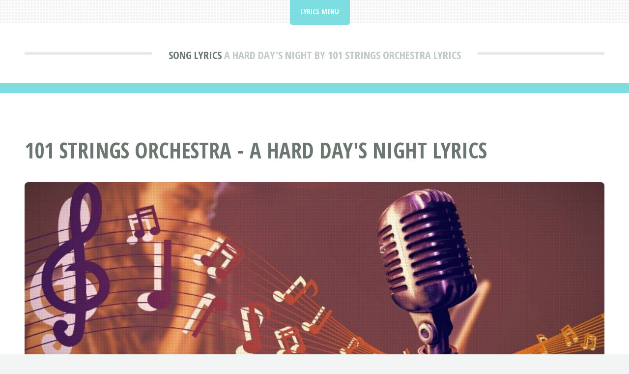

--- FILE ---
content_type: text/html; charset=UTF-8
request_url: https://lyricskeeper.com/1/101-strings-orchestra/a-hard-day-s-night.html
body_size: 2385
content:
<!DOCTYPE HTML>
<html lang="en" itemscope itemtype="https://schema.org/FAQPage">
<head>
<title>101 Strings Orchestra - A Hard Day's Night Lyrics | LyricsKeeper.com</title>
<meta charset="utf-8" />
<meta name="viewport" content="width=device-width, initial-scale=1, user-scalable=no" />
<meta name="robots" content="index, follow" />
<meta name="description" content="Get the lyrics to the song: A Hard Day's Night by 101 Strings Orchestra at LyricsKeeper.com." />
<link rel="stylesheet" href="https://lyricskeeper.com/assets/css/main.css" />
<link rel="canonical" href="https://lyricskeeper.com/1/101-strings-orchestra/a-hard-day-s-night.html" />
<link rel="icon" href="https://lyricskeeper.com/images/favicon.ico" type="image/x-icon"/></head>
<body class="is-preload">
<div id="page-wrapper">

<!-- Header -->
<header id="header">
<div class="logo container">
<div>
<h1><a href="https://lyricskeeper.com/" id="logo">Song Lyrics</a></h1>
<p> A Hard Day's Night by 101 Strings Orchestra Lyrics</p>
</div>
</div>
<script type="application/ld+json">
{
"@context":"http://schema.org",
"name":"101 Strings Orchestra",
"@type":"MusicRecording",
"@id":"https://lyricskeeper.com/1-101-strings-orchestra-a-hard-day-s-night"
}
</script>
</header>

<!-- Nav -->
<nav id="nav">
<ul>
<li class="current">
<a href="#">Lyrics Menu</a>
<ul>
<li><a href="https://lyricskeeper.com">Lyrics Keeper Home</a></li>
<li><a rel="noindex follow" href="https://lyricskeeper.com/contact.html">Contact</a></li>
</ul></li>
</ul>
</nav>
<!-- Main -->
<section id="main">
<div class="container">
<div class="row">
<div class="col-12">
<div class="content">

<!-- Content -->

<article class="box page-content">
<header>
<h2>101 Strings Orchestra - A Hard Day's Night Lyrics</h2>
</header>

<section>
<span class="image featured"><img src="/images/lyricskeeper.jpg" title="Lyrics Keeper" alt="Lyrics Keeper" /></span>

<ol class="breadcrumb" itemscope="" itemtype="https://schema.org/BreadcrumbList">
<li itemprop="itemListElement" itemscope="" itemtype="https://schema.org/ListItem">
<a itemprop="item" href="https://lyricskeeper.com/">
<span itemprop="name">LyricsKeeper.com</span></a>
<meta itemprop="position" content="1">
</li>
<li itemprop="itemListElement" itemscope="" itemtype="https://schema.org/ListItem">
<a itemprop="item" href="https://lyricskeeper.com/1/">
<span itemprop="name">Song Lyrics by 1 Artists</span></a>
<meta itemprop="position" content="2">
</li>
<li itemprop="itemListElement" itemscope="" itemtype="https://schema.org/ListItem">
<a itemprop="item" href="https://lyricskeeper.com/1/101-strings-orchestra/">
<span itemprop="name">101 Strings Orchestra</span></a>
<meta itemprop="position" content="3">
</li>
<li itemprop="itemListElement" itemscope="" itemtype="https://schema.org/ListItem">
<a itemprop="item" href="#">
<span itemprop="name">A Hard Day's Night</span></a>
<meta itemprop="position" content="4">
</li>
</ol>

<style>
.search-input{
display: inline-block !important;
width: calc(100% - 110px) !important;
}
@media screen and (max-width: 736px) {
.search-input{
width: 100% !important;
}
}
</style>
<form class='search-form' action="https://lyricskeeper.com/search/results.html?" method="GET">
<input class="search-input" type="text" name="q" placeholder="Search for song lyrics...">
<button type='submit'><span class='fa fa-search'></span></button>
</form>
</section>

<section>
<p>Get the lyrics to the song: A Hard Day's Night by 101 Strings Orchestra at LyricsKeeper.com.</p>
</section>

<section>
<h2>A Hard Day's Night</h2>
<img src="/images/songlyrics.jpg" style="float:right;margin:0px 0px 5px 10px;width:300px;height:200px;" title="A Hard Day's Night Lyrics by 101 Strings Orchestra" alt="A Hard Day's Night Lyrics by 101 Strings Orchestra" />

<table style="width:60%" class="blueTable">
<thead>
<tr>
<th>A Hard Day's Night Lyrics</th>
</tr>
</thead>
<tbody>
<tr>
<td style="padding:20px">
<div itemscope itemprop="mainEntity" itemtype="https://schema.org/Question">
<h3 itemprop="name">What Are The Lyrics For A Hard Day's Night By 101 Strings Orchestra?</h3>
<div itemscope itemprop="acceptedAnswer" itemtype="https://schema.org/Answer">
<div itemprop="text">
It's been a hard day's night, and I been working like a dog<br />
It's been a hard day's night, I should be sleeping like a log<br />
But when I get home to you I find the things that you do<br />
Will make me feel alright<br />
<br />
You know I work all day to get you money to buy you things<br />
And it's worth it just to hear you say you're going to give me everything<br />
So why on earth should I moan, 'cause when I get you alone<br />
You know I feel OK<br />
<br />
When I'm home everything seems to be right<br />
When I'm home feeling you holding me tight, tight<br />
<br />
It's been a hard day's night, and I been working like a dog<br />
It's been a hard day's night, I should be sleeping like a log<br />
But when I get home to you I find the things that you do<br />
Will make me feel alright, ow<br />
<br />
So why on earth should I moan, 'cause when I get you alone<br />
You know I feel OK<br />
<br />
When I'm home everything seems to be right<br />
When I'm home feeling you holding me tight, tight<br />
<br />
It's been a hard day's night, and I been working like a dog<br />
It's been a hard day's night, I should be sleeping like a log<br />
But when I get home to you I find the things that you do<br />
Will make me feel alright<br />
You know I feel alright<br />
You know I feel alright<br />
<br />
</div>
</div>
</div>
</td></tr>
<!-- Written_by -->
<tr>
<td style="padding:20px">
<div itemscope itemprop="mainEntity" itemtype="https://schema.org/Question">
<h3 itemprop="name">Who Wrote A Hard Day's Night By 101 Strings Orchestra?</h3>
<div itemscope itemprop="acceptedAnswer" itemtype="https://schema.org/Answer">
<div itemprop="text">
John Lennon, Paul Mccartney
</div>
</div>
</div>
</td></tr>
<!-- /Written_by -->
<!-- Duration -->
<tr>
<td style="padding:20px">
<div itemscope itemprop="mainEntity" itemtype="https://schema.org/Question">
<h3 itemprop="name">What's The Duration Of The A Hard Day's Night By 101 Strings Orchestra?</h3>
<div itemscope itemprop="acceptedAnswer" itemtype="https://schema.org/Answer">
<div itemprop="text">
<p>The duration of A Hard Day's Night is 2:53 minutes and seconds.</p>
</div>
</div>
</div>
</td></tr>
<!-- /Duration -->
</tbody>
</table>
</section>

<section>
<h3>More Lyrics</h3>
<p><a href="https://lyricskeeper.com/0/">0</a> | <a href="https://lyricskeeper.com/1/">1</a> | <a href="https://lyricskeeper.com/2/">2</a> | <a href="https://lyricskeeper.com/3/">3</a> | <a href="https://lyricskeeper.com/4/">4</a> | <a href="https://lyricskeeper.com/5/">5</a> | <a href="https://lyricskeeper.com/6/">6</a> | <a href="https://lyricskeeper.com/7/">7</a> | <a href="https://lyricskeeper.com/8/">8</a> | <a href="https://lyricskeeper.com/9/">9</a> | <a href="https://lyricskeeper.com/a/">A</a> | <a href="https://lyricskeeper.com/b/">B</a> | <a href="https://lyricskeeper.com/c/">C</a> | <a href="https://lyricskeeper.com/d/">D</a> | <a href="https://lyricskeeper.com/e/">E</a> | <a href="https://lyricskeeper.com/f/">F</a> | <a href="https://lyricskeeper.com/g/">G</a> | <a href="https://lyricskeeper.com/h/">H</a> | <a href="https://lyricskeeper.com/i/">I</a> | <a href="https://lyricskeeper.com/j/">J</a> | <a href="https://lyricskeeper.com/k/">K</a> | <a href="https://lyricskeeper.com/l/">L</a> | <a href="https://lyricskeeper.com/m/">M</a> | <a href="https://lyricskeeper.com/n/">N</a> | <a href="https://lyricskeeper.com/o/">O</a> | <a href="https://lyricskeeper.com/p/">P</a> | <a href="https://lyricskeeper.com/q/">Q</a> | <a href="https://lyricskeeper.com/r/">R</a> | <a href="https://lyricskeeper.com/s/">S</a> | <a href="https://lyricskeeper.com/t/">T</a> | <a href="https://lyricskeeper.com/u/">U</a> | <a href="https://lyricskeeper.com/v/">V</a> | <a href="https://lyricskeeper.com/w/">W</a> | <a href="https://lyricskeeper.com/x/">X</a> | <a href="https://lyricskeeper.com/y/">Y</a> | <a href="https://lyricskeeper.com/z/">Z</a></p></section>

<section>
<h3>Lyrics Of The Day</h3>
<div class="boxed">
<ul>
<li><a href="/c/calle-13/">Calle 13</a>: <a href="/c/calle-13/electro-movimiento.html"><b>Electro Movimiento</b></a> When the sun is setting in the sky&hellip;</li>
<li><a href="/p/phil-brown/">Phil Brown</a>: <a href="/p/phil-brown/it-might-as-well-be-spring-reprise.html"><b>It Might as Well Be Spring (Reprise)</b></a> I'm as restless as a willow in a windstorm&hellip;</li>
<li><a href="/o/ola-kvernberg/">Ola Kvernberg</a>: <a href="/o/ola-kvernberg/honeysuckle-rose.html"><b>Honeysuckle Rose</b></a> Every honey bee fills with jealousy&hellip;</li>
<li><a href="/u/urband5/">Urband5</a>: <a href="/u/urband5/sin-filtro.html"><b>Sin Filtro</b></a> Baby yo sé que es tarde&hellip;</li>
<li><a href="/b/betty-o-hara/">Betty O'Hara</a>: <a href="/b/betty-o-hara/someone-to-watch-over-me.html"><b>Someone to Watch over Me</b></a> There's a saying old says that love is blind&hellip;</li>
</ul>
</div>
</section>

</article>

</div>
</div>

</div>
</div>
</section>

<!-- Footer -->
<footer id="footer">
<div class="container">
<div class="row gtr-200">
<div class="col-12">

<!-- About -->
</div>
<div class="col-12">

</div>
</div>

<!-- Copyright -->
<div id="copyright">
<ul class="menu">
<li>&copy; Lyrics Keeper 2025 | All rights reserved | <a rel="noindex follow" href="https://lyricskeeper.com/privacy.html">Privacy</a> | <a rel="noindex follow" href="https://lyricskeeper.com/terms.html">Terms of Service</a></li>
</ul>
</div>
</div>
</footer>

</div>

<!-- Scripts -->
<script src="https://basicjokes.com/assets/js/jquery.min.js"></script>
<script src="https://basicjokes.com/assets/js/jquery.dropotron.min.js"></script>
<script src="https://basicjokes.com/assets/js/jquery.scrolly.min.js"></script>
<script src="https://basicjokes.com/assets/js/browser.min.js"></script>
<script src="https://basicjokes.com/assets/js/breakpoints.min.js"></script>
<script src="https://basicjokes.com/assets/js/util.js"></script>
<script src="https://basicjokes.com/assets/js/main.js"></script>
</body>
</html>
